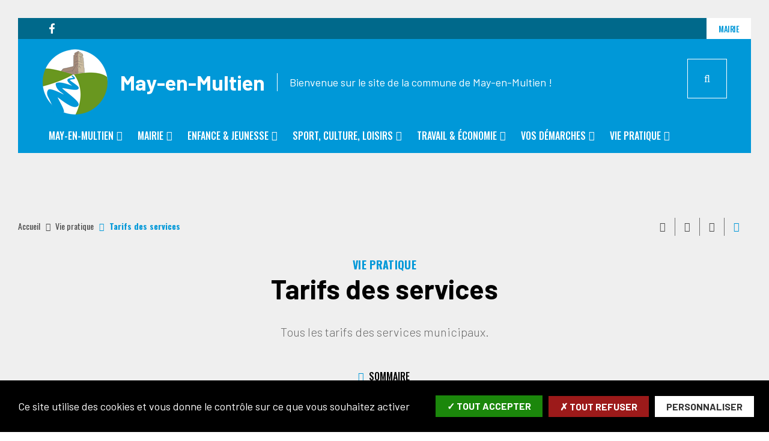

--- FILE ---
content_type: text/html; charset=UTF-8
request_url: https://may-en-multien.fr/fr/tarifs-des-services
body_size: 9971
content:
<!DOCTYPE html>
<html lang="fr" dir="ltr" prefix="content: http://purl.org/rss/1.0/modules/content/  dc: http://purl.org/dc/terms/  foaf: http://xmlns.com/foaf/0.1/  og: http://ogp.me/ns#  rdfs: http://www.w3.org/2000/01/rdf-schema#  schema: http://schema.org/  sioc: http://rdfs.org/sioc/ns#  sioct: http://rdfs.org/sioc/types#  skos: http://www.w3.org/2004/02/skos/core#  xsd: http://www.w3.org/2001/XMLSchema# ">
  <head>
    <meta charset="utf-8" />
<script>
(function(){
  try {
    var gaProperty = 'UA-4743082-36';
    var disableStr = 'ga-disable-' + gaProperty;
    if (document.cookie.indexOf('!gtag=true') === -1) {
      window[disableStr] = true;
      console.log('GA disabled.');
    }
  }
    catch(e) {}
})();
        </script>
<script async src="https://www.googletagmanager.com/gtag/js?id=UA-4743082-36"></script>
<script>window.dataLayer = window.dataLayer || [];function gtag(){dataLayer.push(arguments)};gtag("js", new Date());gtag("set", "developer_id.dMDhkMT", true);gtag("config", "UA-4743082-36", {"groups":"default","anonymize_ip":true,"page_placeholder":"PLACEHOLDER_page_path"});</script>
<link rel="canonical" href="https://may-en-multien.fr/fr/tarifs-des-services" />
<meta name="description" content="Tous les tarifs des services municipaux." />
<meta property="og:site_name" content="May-en-Multien" />
<meta property="og:type" content="Page de base" />
<meta property="og:url" content="https://may-en-multien.fr/fr/tarifs-des-services" />
<meta property="og:title" content="Tarifs des services" />
<meta property="og:description" content="Tous les tarifs des services municipaux." />
<meta name="Generator" content="Drupal 8 (https://www.drupal.org)" />
<meta name="MobileOptimized" content="width" />
<meta name="HandheldFriendly" content="true" />
<meta name="viewport" content="width=device-width, initial-scale=1.0, maximum-scale=1.0" />
<link rel="image_src" href="https://may-en-multien.fr/sites/may-en-multien.fr/files/icons/logo-may-en-multien-new.png" />
<meta property="og:image" content="https://may-en-multien.fr/sites/may-en-multien.fr/files/icons/logo-may-en-multien-new.png" />
<script>var fdLocale={"fullMonths":["janvier","f\u00e9vrier","mars","avril","mai","juin","juillet","ao\u00fbt","septembre","octobre","novembre","d\u00e9cembre"],"fullDays":["Lundi","Mardi","Mercredi","Jeudi","Vendredi","Samedi","Dimanche"],"dayAbbrs":["Lun","Mar","Mer","Jeu","Ven","Sam","Dim"],"monthAbbrs":["Jan","F\u00e9v","Mars","Avr","Mai","Juin","Juil","Ao\u00fbt","Sept","Oct","Nov","D\u00e9c"],"titles":["Previous month","Next month","Previous year","Next year","Aujourd'hui","Open Calendar","wk","Semaine [[%0%]] sur [[%1%]]","Semaine","Select a date","Click &amp; Drag to move","Display \\u201C[[%0%]]\\u201D first","Go to Today\\u2019s date","Disabled date:"],"firstDayOfWeek":0};</script>
<link rel="icon" href="/sites/may-en-multien.fr/files/favicon-may-en-multien.png" type="image/png" />

    <title>Tarifs des services | May-en-Multien</title>
    <link rel="stylesheet" media="all" href="/modules/custom/stratis_common/css/custom.css?t3r4nz" />
<link rel="stylesheet" media="all" href="/core/themes/stable/css/system/components/ajax-progress.module.css?t3r4nz" />
<link rel="stylesheet" media="all" href="/core/themes/stable/css/system/components/align.module.css?t3r4nz" />
<link rel="stylesheet" media="all" href="/core/themes/stable/css/system/components/autocomplete-loading.module.css?t3r4nz" />
<link rel="stylesheet" media="all" href="/core/themes/stable/css/system/components/fieldgroup.module.css?t3r4nz" />
<link rel="stylesheet" media="all" href="/core/themes/stable/css/system/components/container-inline.module.css?t3r4nz" />
<link rel="stylesheet" media="all" href="/core/themes/stable/css/system/components/clearfix.module.css?t3r4nz" />
<link rel="stylesheet" media="all" href="/core/themes/stable/css/system/components/details.module.css?t3r4nz" />
<link rel="stylesheet" media="all" href="/core/themes/stable/css/system/components/hidden.module.css?t3r4nz" />
<link rel="stylesheet" media="all" href="/core/themes/stable/css/system/components/item-list.module.css?t3r4nz" />
<link rel="stylesheet" media="all" href="/core/themes/stable/css/system/components/js.module.css?t3r4nz" />
<link rel="stylesheet" media="all" href="/core/themes/stable/css/system/components/nowrap.module.css?t3r4nz" />
<link rel="stylesheet" media="all" href="/core/themes/stable/css/system/components/position-container.module.css?t3r4nz" />
<link rel="stylesheet" media="all" href="/core/themes/stable/css/system/components/progress.module.css?t3r4nz" />
<link rel="stylesheet" media="all" href="/core/themes/stable/css/system/components/reset-appearance.module.css?t3r4nz" />
<link rel="stylesheet" media="all" href="/core/themes/stable/css/system/components/resize.module.css?t3r4nz" />
<link rel="stylesheet" media="all" href="/core/themes/stable/css/system/components/sticky-header.module.css?t3r4nz" />
<link rel="stylesheet" media="all" href="/core/themes/stable/css/system/components/system-status-counter.css?t3r4nz" />
<link rel="stylesheet" media="all" href="/core/themes/stable/css/system/components/system-status-report-counters.css?t3r4nz" />
<link rel="stylesheet" media="all" href="/core/themes/stable/css/system/components/system-status-report-general-info.css?t3r4nz" />
<link rel="stylesheet" media="all" href="/core/themes/stable/css/system/components/tabledrag.module.css?t3r4nz" />
<link rel="stylesheet" media="all" href="/core/themes/stable/css/system/components/tablesort.module.css?t3r4nz" />
<link rel="stylesheet" media="all" href="/core/themes/stable/css/system/components/tree-child.module.css?t3r4nz" />
<link rel="stylesheet" media="all" href="/modules/contrib/paragraphs/css/paragraphs.unpublished.css?t3r4nz" />
<link rel="stylesheet" media="all" href="/core/themes/classy/css/components/node.css?t3r4nz" />
<link rel="stylesheet" media="all" href="https://www.may-en-multien.fr/sites/may-en-multien.fr/files/colors/generated_core_may-en-multien.css?t3r4nz" />
<link rel="stylesheet" media="print" href="/themes/custom/stratis_subsite_2/css/print.css?t3r4nz" />

    
<!--[if lte IE 8]>
<script src="/core/assets/vendor/html5shiv/html5shiv.min.js?v=3.7.3"></script>
<![endif]-->

  </head>
  <body class="typo2">
        
      <div class="dialog-off-canvas-main-canvas" data-off-canvas-main-canvas>
    
  


  <div class="site-wrapper-out">
    <div class="site-wrapper">
              <nav role="navigation" aria-label="Menu d'évitement" class="menu-skip" id="menu-skip">
  <p id="menu-skip__label" class="menu-skip__label">Aller à :</p>
  <ul class="menu-skip__list" aria-labelledby="menu-skip__label">
    <li class="menu-skip__item">
      <a href="/fr/recherche">Rechercher</a>
    </li>
    <li class="menu-skip__item">
      <a href="#main-menu">Navigation principale</a>
    </li>
    <li class="menu-skip__item">
      <a href="#main">Contenu</a>
    </li>
  </ul>
</nav>
          

          <div class="print-banner">
    <img src="/sites/may-en-multien.fr/files/icons/logo-may-en-multien-new.png" alt="May-en-Multien"/>
  </div>
  
        <header  class="site-header header" role="banner">
                              <div class="header-top">
              <div class="header-top__wrapper">
                                  <div class="header-top__social">
                    <ul class="social-networks">
                      <li class="social-networks__item">
  <a href="https://www.facebook.com/MayenMultien77"  title="Retrouvez-nous sur Facebook" aria-label="Retrouvez-nous sur Facebook"  class="no-external js-tooltip" target="_blank">
        <svg xmlns="http://www.w3.org/2000/svg" width="512" height="512" viewBox="0 0 512 512">
  <title>Notre Facebook</title>
  <path d="M375.14,288l14.2-92.67h-88.9V135.21a46.34,46.34,0,0,1,52.25-50h40.42V6.27A493.33,493.33,0,0,0,321.43,0C248.22,0,200.35,44.39,200.35,124.72v70.62H118.89V288h81.38V512H300.44V288Z"></path>
</svg>


  </a>
</li>
                    </ul>
                  </div>
                                <div class="header-top__components">
                                                        <a href="/fr/accueil-services" class="header-top__steps">
                                            <span class="text">Mairie</span>
                    </a>
                                    
                </div>
              </div>
            </div>

          <div class="header-bar">
            <div class="header-bar__inner">
              <div class="header-bar__components">
                
<div class="header-bar__logo">
      <div class="header-bar__text">
      <p>    Bienvenue sur le site de la commune de May-en-Multien !
</p>
    </div>
              <a href="/fr" title="May-en-Multien (retour à l&#039;accueil)" rel="home" class="logo">
              <span class="logo__image"><img src="/sites/may-en-multien.fr/files/icons/logo-may-en-multien-new.png" alt/></span>
              <span class="logo__text">    May-en-Multien
</span>
              </a>
      </div>
                <div class="header-bar__search">
  <div class="header-search">
    <button type="button" class="header-search__btn header-search__toggle js-tooltip " title="Rechercher sur tout le site">
      <i class="fas fa-search" aria-hidden="true"></i>
      <span class="ghost">Rechercher sur tout le site</span>
    </button>
    <div class="header-search__form">
      <form action="/fr/recherche" role="search" method="get">
        <div class="header-search__form-input">
          <label for="search-field">Rechercher:</label>
          <input value="" name="key" type="text" placeholder="Saisir un ou plusieurs mots-clés…"
                 title="Rechercher par mots-clés" value id="search-field">
        </div>
        <button type="submit" class="header-search__btn">
          <i class="fas fa-search" aria-hidden="true"></i>
          <span class="ghost">Rechercher sur tout le site</span>
        </button>
      </form>
    </div>
  </div>
</div>
                <div class="header-bar__menu-btn" id="main-menu">
  <button type="button" class="menu-toggle js-mnv-toggle ">
    <span class="fas fa-bars" aria-hidden="true" title="Ouvrir le menu"></span>
    <span class="sr-only">Menu</span>
  </button>
</div>
                <div class="header-bar__menu">
  <div class="mnv-menu" role="navigation" aria-label="Navigation principale">
    <nav class="mnv-menu__nav">
      <button type="button" class="mnv-menu__close js-mnv-close">
        <span class="mnv-menu__close-text">Fermer</span>
        <span class="mnv-menu__close-icon"><i class="far fa-times"></i></span>
      </button>
                      <ul class="mnv-menu__list">
                      <li class="mnv-menu__item -has-dropdown">
                                    <a href="/fr/may-en-multien" class="mnv-menu__link" data-drupal-link-system-path="node/18">May-en-Multien</a>
                                            <div class="mnv-menu__dropdown-wrapper">
              <div class="mnv-menu__dropdown-container">
                <button type="button" class="mnv-menu__toggle mnv-menu__close-dropdown">
                  <span class="ghost">May-en-Multien</span>
                </button>
                      <ul class="mnv-menu__submenu -level-1">
                      <li class="mnv-menu__item">
                        <a href="/fr/presentation-du-village" class="mnv-menu__link" data-drupal-link-system-path="node/25">Présentation &amp; chiffres clés</a>
                  </li>
                      <li class="mnv-menu__item">
                        <a href="/fr/pays-de-lourcq" class="mnv-menu__link" data-drupal-link-system-path="node/26">Pays de l&#039;Ourcq</a>
                  </li>
                      <li class="mnv-menu__item">
                        <a href="/fr/venir-may-en-multien" class="mnv-menu__link" data-drupal-link-system-path="node/27">Accès &amp; situation</a>
                  </li>
                      <li class="mnv-menu__item">
                        <a href="/fr/plan-du-village" class="mnv-menu__link" data-drupal-link-system-path="node/28">Plan</a>
                  </li>
                      <li class="mnv-menu__item">
                        <a href="/fr/histoire" class="mnv-menu__link" data-drupal-link-system-path="node/29">Histoire</a>
                  </li>
                      <li class="mnv-menu__item">
                        <a href="/fr/voir-dans-notre-village" class="mnv-menu__link" data-drupal-link-system-path="node/30">Patrimoine</a>
                  </li>
                      <li class="mnv-menu__item">
                        <a href="/fr/mediatheque" class="mnv-menu__link" data-drupal-link-system-path="node/31">May-en-Multien en images</a>
                  </li>
          </ul>

              </div>
            </div>
                  </li>
                      <li class="mnv-menu__item -has-dropdown">
                                    <a href="/fr/mairie" class="mnv-menu__link" data-drupal-link-system-path="node/19">Mairie</a>
                                            <div class="mnv-menu__dropdown-wrapper">
              <div class="mnv-menu__dropdown-container">
                <button type="button" class="mnv-menu__toggle mnv-menu__close-dropdown">
                  <span class="ghost">Mairie</span>
                </button>
                      <ul class="mnv-menu__submenu -level-1">
                      <li class="mnv-menu__item">
                        <a href="/fr/edito-du-maire" class="mnv-menu__link" data-drupal-link-system-path="node/32">Edito du Maire</a>
                  </li>
                      <li class="mnv-menu__item">
                        <a href="/fr/accueil-services" class="mnv-menu__link" data-drupal-link-system-path="node/33">Accueil &amp; services</a>
                  </li>
                      <li class="mnv-menu__item">
                        <a href="/fr/travaux" class="mnv-menu__link" data-drupal-link-system-path="node/7">Travaux</a>
                  </li>
                      <li class="mnv-menu__item">
                        <a href="/fr/elus" class="mnv-menu__link" data-drupal-link-system-path="node/5">Vos élus</a>
                  </li>
                      <li class="mnv-menu__item">
                        <a href="/fr/compte-rendus-du-conseil-municipal" class="mnv-menu__link" data-drupal-link-system-path="node/12">Compte-rendus du Conseil municipal</a>
                  </li>
                      <li class="mnv-menu__item">
                        <a href="/fr/journal-municipal" class="mnv-menu__link" data-drupal-link-system-path="node/11">Journal municipal</a>
                  </li>
                      <li class="mnv-menu__item">
                        <a href="/fr/plan-local-durbanisme" class="mnv-menu__link" data-drupal-link-system-path="node/34">Plan Local d&#039;Urbanisme</a>
                  </li>
                      <li class="mnv-menu__item">
                        <a href="/fr/offres-demploi" class="mnv-menu__link" data-drupal-link-system-path="node/16">Emplois</a>
                  </li>
          </ul>

              </div>
            </div>
                  </li>
                      <li class="mnv-menu__item -has-dropdown">
                                    <a href="/fr/enfance-jeunesse" class="mnv-menu__link" data-drupal-link-system-path="node/20">Enfance &amp; jeunesse</a>
                                            <div class="mnv-menu__dropdown-wrapper">
              <div class="mnv-menu__dropdown-container">
                <button type="button" class="mnv-menu__toggle mnv-menu__close-dropdown">
                  <span class="ghost">Enfance &amp; jeunesse</span>
                </button>
                      <ul class="mnv-menu__submenu -level-1">
                      <li class="mnv-menu__item">
                        <a href="/fr/la-maison-des-enfants-0" class="mnv-menu__link" data-drupal-link-system-path="node/202">Petite enfance</a>
                  </li>
                      <li class="mnv-menu__item -has-dropdown">
                      <button type="button" class="mnv-menu__toggle ">
              <span class="ghost">Scolarité</span>
            </button>
            <a href="/fr/scolarite" class="mnv-menu__link" data-drupal-link-system-path="node/36">Scolarité</a>
                  <ul class="mnv-menu__submenu -level-2">
                      <li class="mnv-menu__item">
                        <a href="/fr/vie-scolaire" class="mnv-menu__link" data-drupal-link-system-path="node/37">Vie scolaire</a>
                  </li>
                      <li class="mnv-menu__item">
                        <a href="/fr/actualite" class="mnv-menu__link" data-drupal-link-system-path="node/38">Actualité</a>
                  </li>
                      <li class="mnv-menu__item">
                        <a href="/fr/droit-la-greve" class="mnv-menu__link" data-drupal-link-system-path="node/40">Droit à la grève</a>
                  </li>
          </ul>

                  </li>
                      <li class="mnv-menu__item">
                        <a href="/fr/inscription-en-ligne-petite-enfance" class="mnv-menu__link" data-drupal-link-system-path="node/42">Inscription en ligne</a>
                  </li>
          </ul>

              </div>
            </div>
                  </li>
                      <li class="mnv-menu__item -has-dropdown">
                                    <a href="/fr/sport-culture-loisirs" class="mnv-menu__link" data-drupal-link-system-path="node/21">Sport, culture, loisirs</a>
                                            <div class="mnv-menu__dropdown-wrapper">
              <div class="mnv-menu__dropdown-container">
                <button type="button" class="mnv-menu__toggle mnv-menu__close-dropdown">
                  <span class="ghost">Sport, culture, loisirs</span>
                </button>
                      <ul class="mnv-menu__submenu -level-1">
                      <li class="mnv-menu__item">
                        <a href="/fr/activites-sportives" class="mnv-menu__link" data-drupal-link-system-path="node/43">Activités sportives</a>
                  </li>
                      <li class="mnv-menu__item">
                        <a href="/fr/les-associations-de-may-en-multien-et-des-environs" class="mnv-menu__link" data-drupal-link-system-path="node/44">Associations</a>
                  </li>
          </ul>

              </div>
            </div>
                  </li>
                      <li class="mnv-menu__item -has-dropdown">
                                    <a href="/fr/travail-economie" class="mnv-menu__link" data-drupal-link-system-path="node/22">Travail &amp; économie</a>
                                            <div class="mnv-menu__dropdown-wrapper">
              <div class="mnv-menu__dropdown-container">
                <button type="button" class="mnv-menu__toggle mnv-menu__close-dropdown">
                  <span class="ghost">Travail &amp; économie</span>
                </button>
                      <ul class="mnv-menu__submenu -level-1">
                      <li class="mnv-menu__item">
                        <a href="/fr/commerces-artisans" class="mnv-menu__link" data-drupal-link-system-path="node/45">Commerces &amp; artisans</a>
                  </li>
                      <li class="mnv-menu__item">
                        <a href="/fr/emploi" class="mnv-menu__link" data-drupal-link-system-path="node/46">Emploi</a>
                  </li>
                      <li class="mnv-menu__item">
                        <a href="/fr/les-agriculteurs-de-may-en-multien" class="mnv-menu__link" data-drupal-link-system-path="node/47">Agriculture</a>
                  </li>
          </ul>

              </div>
            </div>
                  </li>
                      <li class="mnv-menu__item -has-dropdown">
                                    <a href="/fr/vos-demarches" class="mnv-menu__link" data-drupal-link-system-path="node/23">Vos démarches</a>
                                            <div class="mnv-menu__dropdown-wrapper">
              <div class="mnv-menu__dropdown-container">
                <button type="button" class="mnv-menu__toggle mnv-menu__close-dropdown">
                  <span class="ghost">Vos démarches</span>
                </button>
                      <ul class="mnv-menu__submenu -level-1">
                      <li class="mnv-menu__item">
                        <a href="https://www.service-public.fr/" class="mnv-menu__link">Service public</a>
                  </li>
                      <li class="mnv-menu__item">
                        <a href="/fr/formalites-administratives" class="mnv-menu__link" data-drupal-link-system-path="node/48">Formalités administratives</a>
                  </li>
                      <li class="mnv-menu__item">
                        <a href="/fr/inscriptions" class="mnv-menu__link" data-drupal-link-system-path="node/49">Elections</a>
                  </li>
                      <li class="mnv-menu__item">
                        <a href="/fr/recensement-citoyen" class="mnv-menu__link" data-drupal-link-system-path="node/50">Recensement citoyen</a>
                  </li>
                      <li class="mnv-menu__item">
                        <a href="/fr/urbanisme" class="mnv-menu__link" data-drupal-link-system-path="node/51">Urbanisme</a>
                  </li>
                      <li class="mnv-menu__item">
                        <a href="/fr/nouveaux-arrivants" class="mnv-menu__link" data-drupal-link-system-path="node/52">Nouveaux arrivants</a>
                  </li>
          </ul>

              </div>
            </div>
                  </li>
                      <li class="mnv-menu__item -has-dropdown">
                                    <a href="/fr/vie-pratique" class="mnv-menu__link" data-drupal-link-system-path="node/24">Vie pratique</a>
                                            <div class="mnv-menu__dropdown-wrapper">
              <div class="mnv-menu__dropdown-container">
                <button type="button" class="mnv-menu__toggle mnv-menu__close-dropdown">
                  <span class="ghost">Vie pratique</span>
                </button>
                      <ul class="mnv-menu__submenu -level-1">
                      <li class="mnv-menu__item">
                        <a href="/fr/agenda" class="mnv-menu__link" data-drupal-link-system-path="node/15">Agenda</a>
                  </li>
                      <li class="mnv-menu__item">
                        <a href="/fr/annuaire-lieu" class="mnv-menu__link" data-drupal-link-system-path="node/8">Adresses &amp; numéros utiles</a>
                  </li>
                      <li class="mnv-menu__item">
                        <a href="/fr/annuaire-sante" class="mnv-menu__link" data-drupal-link-system-path="node/53">Annuaire santé</a>
                  </li>
                      <li class="mnv-menu__item">
                        <a href="/fr/transports" class="mnv-menu__link" data-drupal-link-system-path="node/54">Transports</a>
                  </li>
                      <li class="mnv-menu__item">
                        <a href="/fr/agence-postale" class="mnv-menu__link" data-drupal-link-system-path="node/55">Agence postale</a>
                  </li>
                      <li class="mnv-menu__item -has-dropdown">
                      <button type="button" class="mnv-menu__toggle ">
              <span class="ghost">Environnement</span>
            </button>
            <a href="/fr/environnement" class="mnv-menu__link" data-drupal-link-system-path="node/56">Environnement</a>
                  <ul class="mnv-menu__submenu -level-2">
                      <li class="mnv-menu__item">
                        <a href="/fr/dechets" class="mnv-menu__link" data-drupal-link-system-path="node/57">Déchets</a>
                  </li>
                      <li class="mnv-menu__item">
                        <a href="/fr/reglementation-bruit" class="mnv-menu__link" data-drupal-link-system-path="node/58">Réglementation bruit</a>
                  </li>
                      <li class="mnv-menu__item">
                        <a href="/fr/eco-gestes" class="mnv-menu__link" data-drupal-link-system-path="node/59">Eco-gestes</a>
                  </li>
                      <li class="mnv-menu__item">
                        <a href="/fr/eau" class="mnv-menu__link" data-drupal-link-system-path="node/60">Eau</a>
                  </li>
          </ul>

                  </li>
                      <li class="mnv-menu__item">
                        <a href="/fr/tarifs-des-services" class="mnv-menu__link is-active" data-drupal-link-system-path="node/61">Tarifs des services</a>
                  </li>
                      <li class="mnv-menu__item">
                        <a href="/fr/numeros-durgence" class="mnv-menu__link" data-drupal-link-system-path="node/173">Numéros d&#039;urgence</a>
                  </li>
          </ul>

              </div>
            </div>
                  </li>
          </ul>
  
          </nav>
  </div>
</div>



                                  <div class="header-bar__step">
                    <a href="/fr/accueil-services" class="header-top__steps">
                                            <span class="text">Mairie</span>
                    </a>
                  </div>
                
              </div>
            </div>
          </div>

                  </header>
                  <!-- NOINDEX -->
<section class="top-of-content">
  <div class="top-of-content__wrapper container -lg">
      <h2 class="ghost">Navigation et outils du site</h2>
  <nav aria-label="Fil d'ariane" class="breadcrumb">
    <ol>
          <li>
                  <a href="/fr">Accueil</a>
              </li>
          <li>
                  <a href="/fr/vie-pratique">Vie pratique</a>
              </li>
          <li>
                  Tarifs des services
              </li>
        </ol>
  </nav>

      <div class="tools">
    <ul class="tools__list">
                <li class="tools__item">
            <button type="button" onclick="window.print();"
                    class="tools__btn js-tooltip" title="Imprimer cette page"
                    data-tooltip="Imprimer cette page"
                    data-fa-icon="&#xf02f;">
              Imprimer cette page
            </button>
        </li>
        <li class="tools__item">
            <a href="/fr/get-page-pdf?file_name=Tarifs%20des%20services&url=https%3A//may-en-multien.fr/fr/tarifs-des-services%3Fis_pdf%3Dtrue"
               class="tools__btn js-tooltip" title="Exporter la page au format PDF" data-fa-icon="&#xf1c1;"
               rel="nofollow">
              Exporter la page au format PDF
            </a>
        </li>
              <li class="tools__item">
            <a href="/fr/partager-la-page?page_name=Tarifs%20des%20services&amp;page_url=https%3A//may-en-multien.fr/fr/tarifs-des-services%3Fis_pdf%3Dtrue" rel="nofollow"
               class="tools__btn js-tooltip"
               title="Partager cette page par e-mail"
               data-fa-icon="&#xf0e0;"
               data-fancybox
               data-src="/fr/partager-la-page?page_name=Tarifs%20des%20services&amp;page_url=https%3A//may-en-multien.fr/fr/tarifs-des-services%3Fis_pdf%3Dtrue"
               data-type="iframe">
              Partager cette page par e-mail
            </a>
        </li>
        <li class="tools__item">
          <div class="share-block js-dropdown ">
  <button type="button" class="tools__btn share-page__button js-dropdown__toggle js-tooltip"
          data-fa-icon="&#xf1e0;" title="Voir la liste des réseaux sociaux">Partager cette page
  </button>
  <ul class="share-block__listitems js-dropdown__block">
    <li class="share-block__item -facebook" data-fa-icon="&#xf09a;">
      <a href="http://www.facebook.com/share.php?u=https://may-en-multien.fr/fr/tarifs-des-services">Facebook</a>
    </li>
    <li class="share-block__item -twitter" data-fa-icon="&#xf081;">
      <a href="https://twitter.com/share?url=https://may-en-multien.fr/fr/tarifs-des-services">Twitter</a>
    </li>
    <li class="share-block__item -google" data-fa-icon="&#xf0d5;">
      <a href="https://plus.google.com/share?url=https://may-en-multien.fr/fr/tarifs-des-services">Google</a>
    </li>
    <li class="share-block__item -linkedin" data-fa-icon="&#xf0e1;">
      <a href="http://www.linkedin.com/shareArticle?mini=true&url=https://may-en-multien.fr/fr/tarifs-des-services">Linkedin</a>
    </li>
    <li class="share-block__item -viadeo" data-fa-icon="&#xf2a9;">
      <a href="http://www.viadeo.com/shareit/share/?url=https://may-en-multien.fr/fr/tarifs-des-services">Viadeo</a>
    </li>
  </ul>
</div>
        </li>
    </ul>
</div>

  </div>
</section>
<!-- /NOINDEX -->
              
              

                
        <main class="site-main" role="main" id="main">
                       <div data-drupal-messages-fallback class="hidden"></div>






  <article data-history-node-id="61" class="container-wrapper node node--type-page node--view-mode-full">

      
    <header data-history-node-id="61" class="container-wrapper node node--type-page node--view-mode-full heading -content -center">
      
      <div class="heading__wrapper container -xlg">
        <div class="heading__content">
          
                                  
  
      <p class="heading__category">
          <span>
      
  
              
    
      
        Vie pratique
      
    
  
            </span>
        </p>
  

                        

                        
            <h1 class="heading__title">Tarifs des services</h1>
            

            
                          <div class="heading__group">
                    
                                

  
  <p class="heading__teaser">
  Tous les tarifs des services municipaux.
  </p>
              </div>
            
                        
            
                  </div>

              </div>

                  <div class="same-category">
  <nav class="same-category__wrapper" role="navigation" aria-label="Dans la même rubrique">
    <div class="same-category__content">
      <button type="button" class="same-category__toggle" id="same-category__toggle">
        <span aria-hidden="true" class="fas fa-plus-circle"></span>
        <span class="text">
          Sommaire
        </span>
      </button>
    </div>
    <div class="same-category__list-wrapper">
      <div class="same-category__list-container container">
        <ul class="same-category__list -lvl-1">
        </ul>
      </div>
    </div>
  </nav>
</div>
      </header>

                
      
                                                                                                                                                                                  
      <div class="container -page -md">
      <div class="site-inner">

        <section class="site-content">
                                  
                                  <div class="rte widget-title" id="widget-title-302">
      <h2>    Cimetière municipal
</h2>
    </div>
  
          <div class="rte widget-title" id="widget-title-303">
      <h3>    Concession
</h3>
    </div>
  
    


<div class="rte">
          <ul>
	<li>30 ans : 400 €</li>
	<li>50 ans : 800 €</li>
</ul>


  </div>

          <div class="rte widget-title" id="widget-title-305">
      <h3>    Columbarium
</h3>
    </div>
  
    


<div class="rte">
          <ul>
	<li>15 ans : 400 €</li>
	<li>30 ans : 800 €</li>
</ul>


  </div>

          <div class="rte widget-title" id="widget-title-307">
      <h2>    Enfance
</h2>
    </div>
  
          <div class="rte widget-title" id="widget-title-308">
      <h3>    Péri-scolaire
</h3>
    </div>
  
    


<div class="rte">
          <p><strong>École du Mail Fleuri (May En Multien)</strong></p>

<ul>
	<li>De 7 h 00 à 8 h 25</li>
	<li>de 16 h 25 à 19 h 00</li>
</ul>

<p><b>Tous les détails : <a href="https://may-en-multien.fr/fr/vie-scolaire" title="Vie Scolaire">https://may-en-multien.fr/fr/vie-scolaire</a></b></p>


  </div>

          <div class="rte widget-title" id="widget-title-312">
      <h2>    Redevances d’assainissement non collectif
</h2>
    </div>
  
          <div class="rte widget-title" id="widget-title-310">
      <h3>    Cantine
</h3>
    </div>
  
    


<div class="rte">
          <p class="encadre">La cantine de l'école est ouverte de 11 h 30 à 13 H 30.</p>

<p><b>Tous les détails : <a href="https://may-en-multien.fr/fr/vie-scolaire" title="Vie Scolaire">https://may-en-multien.fr/fr/vie-scolaire</a></b></p>


  </div>

          <div class="rte widget-title" id="widget-title-313">
      <h3>    Tarifs des redevances
</h3>
    </div>
  
          <div class="rte">
          <div class="table-responsive"><table align="left">
	<thead>
		<tr>
			<th scope="row" style="width: 600px; text-align: left;">Prestations</th>
			<th scope="col" style="text-align: left;">Tarifs</th>
		</tr>
	</thead>
	<tbody>
		<tr>
			<td style="text-align: left;">Diagnostic des installations existantes</td>
			<td style="text-align: left;">90 € H.T</td>
		</tr>
		<tr>
			<td style="text-align: left;">Contrôle périodique de bon fonctionnemen</td>
			<td style="text-align: left;">45 € H.T</td>
		</tr>
		<tr>
			<td style="text-align: left;">1er contrôle de conception et d’implantation<br />
			des installations neuves ou réhabilitées</td>
			<td style="text-align: left;">31 € H.T</td>
		</tr>
		<tr>
			<td style="text-align: left;">2ème contrôle de conception et d’implantation<br />
			des installations neuves ou réhabilitées</td>
			<td style="text-align: left;">15,50 € H.T</td>
		</tr>
		<tr>
			<td style="text-align: left;">1er contrôle de bonne exécution<br />
			des installations neuves ou réhabilitées</td>
			<td style="text-align: left;">93 € H.T</td>
		</tr>
		<tr>
			<td style="text-align: left;">2ème contrôle de bonne exécution<br />
			des installations neuves ou réhabilitées</td>
			<td style="text-align: left;">46,50 € H.T</td>
		</tr>
		<tr>
			<td style="text-align: left;">Coût unitaire d’un prélèvement d’échantillon pour analyse</td>
			<td style="text-align: left;">70 € H.T</td>
		</tr>
	</tbody>
</table></div>

<p> </p>


    </div>
  
          <div class="rte widget-title" id="widget-title-569">
      <h2>    Salle des Fêtes
</h2>
    </div>
  
          <div class="rte widget-title" id="widget-title-570">
      <h3>    Tarifs Location Salle des Fêtes
</h3>
    </div>
  
          <div class="rte">
          <div class="table-responsive"><table>
	<caption>Tarifs par type de locataire</caption>
	<thead>
		<tr>
			<th scope="row"> </th>
			<th scope="col">1 jour</th>
			<th scope="col">2 JourS</th>
			<th scope="col">3 jours</th>
		</tr>
	</thead>
	<tbody>
		<tr>
			<th scope="row">Habitant de MAY</th>
			<td>300 €</td>
			<td>350 €</td>
			<td>450 €</td>
		</tr>
		<tr>
			<th scope="row">Exterieur</th>
			<td>500 €</td>
			<td>600 €</td>
			<td>700 €</td>
		</tr>
	</tbody>
</table></div>

<div class="table-responsive"><table>
	<caption>Acompte et Cautions</caption>
	<tbody>
		<tr>
			<th scope="row">Acompte pour la réservation</th>
			<td>150 €</td>
		</tr>
		<tr>
			<th scope="row">Caution pour dégradations</th>
			<td>500 €</td>
		</tr>
		<tr>
			<th scope="row">Caution pour nettoyage</th>
			<td>250 €</td>
		</tr>
	</tbody>
</table></div>

<p> </p>

<div class="table-responsive"><table>
	<caption>Location complémentaire possible</caption>
	<tbody>
		<tr>
			<th scope="row">Salle des associations</th>
			<td>150 € par soirée</td>
		</tr>
	</tbody>
</table></div>

<p> </p>


    </div>
  
    

  <section class="contact paragraph paragraph--type--contact-people paragraph--view-mode--default">
          <div class="title-block">
        <h2 class="title">Contact</h2>
      </div>
        <div class="contact__wrapper">
          



<article  class="contact__item link-context__context -wide">
      
      

  <picture class="contact__picture">
    
    
          <source srcset="https://may-en-multien.fr/sites/may-en-multien.fr/files/styles/img__220x220__crop_main/public/media/images/mairie-de-may.jpg?itok=O-rcwAG9 1x, https://may-en-multien.fr/sites/may-en-multien.fr/files/styles/img__440x440__crop_main/public/media/images/mairie-de-may.jpg?itok=-ACNZuzf 2x">
    
    <img src="https://may-en-multien.fr/sites/may-en-multien.fr/files/styles/img__220x220__crop_main/public/media/images/mairie-de-may.jpg?itok=O-rcwAG9" alt="Mairie de May-en-Multien">
  </picture>

    
  
  <div class="contact__content">
    <div class="contact__details">
                          <p class="contact__function js-terme -main">Mairie</p>
              <p class="contact__function js-terme">4 Place de la Mairie</p>
              <p class="contact__function js-terme">77145 May-en-Multien</p>
          </div>
          <div class="contact__infos">
                                  <p class="infos__item -email ">
            <a href="/fr/get-mail-to/em52ZXZyL3FiZy96bmwtcmEtemh5Z3ZyYS9uZy95bmNiZmdyL3FiZy9hcmc%3D">
              <span class="fas fa-at" aria-hidden="true"></span>
              <span class="text">Courriel</span>
            </a>
          </p>
                          <p class="infos__item -phone ">
            <a href="tel:0160017498"
               title="Téléphone 01 60 01 74 98 (ouverture du gestionnaire d'appel)">
              <span aria-hidden="true" class="fas fa-phone" title="Tél. fixe"></span>
              <span class="sr-only">Tél. fixe</span>
              <span class="text">01 60 01 74 98</span>
            </a>
          </p>
                          </div>
      </div>
  </article>


    </div>
  </section>



                                                                      </section>

                                    
      </div>
    </div>

    
              <div class="container">
                    
          
                      
          
        </div>
      
      
          
          
  </article>



                  </main>
      
            
              <div class="go-to-top">
  <p><a href="#">Retour en haut de la page</a></p>
</div>        <footer class="site-footer footer" role="contentinfo">
  <div class="footer__wrapper container -lg">
    
<div class="footer__logo">
      <a href="https://may-en-multien.fr/fr" title="[May-en-Multien] (retour à l&#039;accueil)">
      <img src="/sites/may-en-multien.fr/files/icons/logo-may-en-multien.png" alt>
    </a>
  </div>

<div class="site-infos">
  <h2 class="ghost">Informations du site</h2>
  <address class="site-infos__listitems">
    <p class="site-infos__item -name">    Mairie de May-en-Multien
</p>
          <p class="site-infos__item -address">
        <span class="ghost">Adresse:</span>
            4 place de la Mairie<br />
77145 May-en-Multien

      </p>
              <p class="site-infos__item -phone">
        <span><a href="tel:0160017498">
            <span class="fas fa-phone" aria-hidden="true"></span>
            <span class="text">01 60 01 74 98</span>
        </a></span>
      </p>
              <p class="site-infos__item -schedule">
        <span>Horaires :<br></span>
            Lundi et mardi de 15h à 18h<br />
Mercredi (fermé au public)<br />
Jeudi de 15h à 18h (Elus sur rdv de 18h à 19h30)<br />
Vendredi de 13h à 16h<br />
Samedi de 9h à 12h (chaque 1er samedi du mois)

      </p>
      </address>
</div>

<div class="site-infos">
      <div class="site-infos__links">
              <a href="/fr/form/contactez-nous" class="link -contact">Contactez-nous</a>
                    <a href="/fr/accueil-services" class="link -move">Se rendre en mairie</a>
          </div>
  
                                <div class="site-infos__image">
                      <a href="https://www.seine-et-marne.fr/fr">
              <img src="https://may-en-multien.fr/sites/may-en-multien.fr/files/icons/logo_cd77_2022_footer.svg" alt="Logo CD77">
            </a>
                  </div>
                                    <div class="site-infos__image">
                      <a href="https://www.paysdelourcq.fr/accueil">
              <img src="https://may-en-multien.fr/sites/may-en-multien.fr/files/icons/logo-ourcq.png" alt="Communauté de communes du Pays de L&#039;Ourcq">
            </a>
                  </div>
                                    <div class="site-infos__image">
                      <a href="https://www.service-public.fr">
              <img src="https://may-en-multien.fr/sites/may-en-multien.fr/files/icons/logo-spl.png" alt="Service-Public.fr">
            </a>
                  </div>
            </div>

    <div class="menu-cross">
      <div class="menu-cross__nav">
      <ul class="menu-cross__listitems">
                                      <li class="menu-cross__item ">
            <a href="/fr/mentions-legales" aria-label="Mentions légales ">Mentions légales</a>
          </li>
                                      <li class="menu-cross__item ">
            <a href="/fr/confidentialite" aria-label="Confidentialité ">Confidentialité</a>
          </li>
                                      <li class="menu-cross__item ">
            <a href="/fr/accessibilite" aria-label="Accessibilité ">Accessibilité</a>
          </li>
                                      <li class="menu-cross__item ">
            <a href="/fr/sitemap" aria-label="Plan du site ">Plan du site</a>
          </li>
              </ul>
    </div>
        <ul class="social-networks">
          <li class="social-networks__item">
  <a href="https://www.facebook.com/MayenMultien77"  title="Retrouvez-nous sur Facebook" aria-label="Retrouvez-nous sur Facebook"  class="no-external js-tooltip" target="_blank">
        <svg xmlns="http://www.w3.org/2000/svg" width="512" height="512" viewBox="0 0 512 512">
  <title>Notre Facebook</title>
  <path d="M375.14,288l14.2-92.67h-88.9V135.21a46.34,46.34,0,0,1,52.25-50h40.42V6.27A493.33,493.33,0,0,0,321.43,0C248.22,0,200.35,44.39,200.35,124.72v70.62H118.89V288h81.38V512H300.44V288Z"></path>
</svg>


  </a>
</li>


    </ul>
  </div>
            <section class="newsletter ">
  <h2 class="newsletter__title">
    <span class="newsletter__title-text">Lettre d'information</span>
  </h2>
  <div class="newsletter__content">
    <form method="get" action="https://may-en-multien.fr/fr/lettre-d-information" class="newsletter__form">
      <div class="newsletter__fields">
        <div class="newsletter__field -input">
          <label for="email">Saisir votre courriel:</label>
          <input name="email" id="email" type="email" placeholder="Exemple@lorem.dom">
        </div>
        <div class="newsletter__field -button">
          <button type="submit">
            <span class="fas fa-check" aria-hidden="true"></span>
            <span class="sr-only">Abonnez-vous à la newsletter</span>
          </button>
        </div>
      </div>
    </form>
    <ul class="newsletter__links">
              <li class="newsletter__link -archives -inline">
          <a href="/fr/archives">
            <span class="fas fa-archive" aria-hidden="true"></span>
            Archives
          </a>
        </li>
            <li class="newsletter__link -unsubscribe -inline">
        <a href="https://may-en-multien.fr/fr/lettre-d-information?op=unsubscribe">
          <span class="fas fa-times" aria-hidden="true"></span>
          Désabonner
        </a>
      </li>
    </ul>
  </div>
</section>


      </div>
</footer>
          </div>
  </div>

  </div>

    
    <script type="application/json" data-drupal-selector="drupal-settings-json">{"path":{"baseUrl":"\/","scriptPath":null,"pathPrefix":"fr\/","currentPath":"node\/61","currentPathIsAdmin":false,"isFront":false,"currentLanguage":"fr","route":"entity.node.canonical"},"pluralDelimiter":"\u0003","suppressDeprecationErrors":true,"ajaxPageState":{"libraries":"ajax_comments\/commands,classy\/node,core\/html5shiv,google_analytics\/google_analytics,paragraphs\/drupal.paragraphs.unpublished,stratis_common\/custom,stratis_gdpr\/tarteaucitron,stratis_gdpr_encryption\/library,stratis_site\/global-styling,stratis_site\/lang,stratis_site\/scripts,system\/base","theme":"stratis_subsite_2","theme_token":null},"ajaxTrustedUrl":[],"google_analytics":{"account":"UA-4743082-36","trackOutbound":true,"trackMailto":true,"trackDownload":true,"trackDownloadExtensions":"7z|aac|arc|arj|asf|asx|avi|bin|csv|doc(x|m)?|dot(x|m)?|exe|flv|gif|gz|gzip|hqx|jar|jpe?g|js|mp(2|3|4|e?g)|mov(ie)?|msi|msp|pdf|phps|png|ppt(x|m)?|pot(x|m)?|pps(x|m)?|ppam|sld(x|m)?|thmx|qtm?|ra(m|r)?|sea|sit|tar|tgz|torrent|txt|wav|wma|wmv|wpd|xls(x|m|b)?|xlt(x|m)|xlam|xml|z|zip"},"stratis_gdpr":{"tarteaucitron":{"settings":{"hashtag":"#tarteaucitron","orientation":"bottom","showAlertSmall":true,"cookieslist":false,"adblocker":false,"AcceptAllCta":true,"highPrivacy":true,"handleBrowserDNTRequest":false,"removeCredit":true,"moreInfoLink":false,"useExternalCss":true,"DenyAllCta":true,"tarteaucitronForceExpire":"180","showIcon":false},"services":{"dailymotion":"dailymotion","twitter":"twitter","vimeo":"vimeo","youtube":"youtube","gtag":"gtag"},"customText":{"alertSmall":"Gestion des cookies","disclaimer":"Ce site propose de personnaliser vos contenus et votre navigation. Lorsque vous naviguez sur ce site Internet, des informations sont susceptibles d\u0027\u00eatre enregistr\u00e9es (cookies) sur votre terminal, sous r\u00e9serve de vos choix.\u003Cbr\u003E\u003Cbr\u003ELa dur\u00e9e de validit\u00e9 de votre consentement ou de votre refus est de 6 mois.\u003Cbr\u003EPour en savoir plus, consultez notre \u003Ca href=\u0022\/politique-de-gestion-des-donnees-personnelles\u0022\u003Epolitique de protection des donn\u00e9es.\u003C\/a\u003E","acceptAll":"Tout accepter","denyAll":"Tout refuser"}}},"langcode":"fr","user":{"uid":0,"permissionsHash":"4d686dd458b012137614fc8839ea51c454af163f46587d6efd8914e12c306621"}}</script>
<script src="/core/assets/vendor/jquery/jquery.min.js?v=3.5.1"></script>
<script src="/core/assets/vendor/jquery-once/jquery.once.min.js?v=2.2.3"></script>
<script src="/core/misc/drupalSettingsLoader.js?v=8.9.19"></script>
<script src="/sites/may-en-multien.fr/files/languages/fr_8zYFsAGCsAfSB9OzbRG4I1zL13ny8gFljkm8iS7eUH0.js?t3r4nz"></script>
<script src="/core/misc/drupal.js?v=8.9.19"></script>
<script src="/core/misc/drupal.init.js?v=8.9.19"></script>
<script src="/modules/contrib/google_analytics/js/google_analytics.js?v=8.9.19"></script>
<script src="/themes/custom/stratis_subsite_2/js/core.bundle.js?t3r4nz"></script>
<script src="/themes/custom/stratis_site/js/lang/locallang.js?t3r4nz"></script>
<script src="/modules/extensions/stratis_gdpr_encryption/js/stratis-gdpr-encryption.js?t3r4nz"></script>
<script src="/core/assets/vendor/jquery-form/jquery.form.min.js?v=4.22"></script>
<script src="/core/misc/progress.js?v=8.9.19"></script>
<script src="/core/misc/ajax.js?v=8.9.19"></script>
<script src="/core/themes/stable/js/ajax.js?v=8.9.19"></script>
<script src="/core/misc/debounce.js?v=8.9.19"></script>
<script src="/core/misc/form.js?v=8.9.19"></script>
<script src="/modules/contrib/ajax_comments/ajax_comments.js?v=8.9.19"></script>
<script src="/modules/extensions/stratis_gdpr/js/tarteaucitron/tarteaucitron.js?v=1.x"></script>
<script src="/modules/extensions/stratis_gdpr/js/tarteaucitron.init.js?v=1.x"></script>

  </body>
</html>

